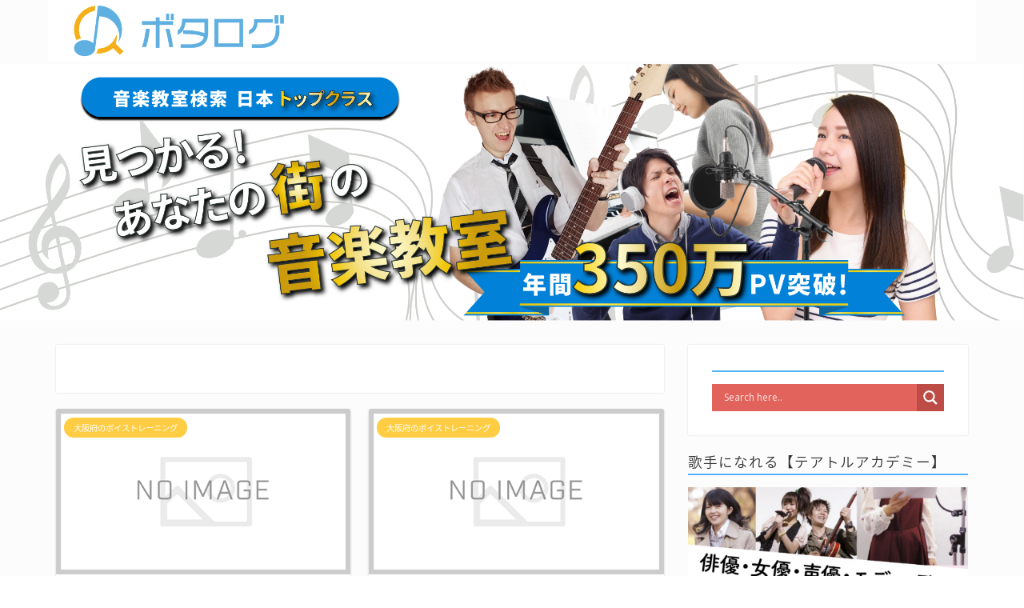

--- FILE ---
content_type: text/html; charset=UTF-8
request_url: https://bitoukun.com/author/yukkud
body_size: 17923
content:
<!DOCTYPE html><html lang="ja"><head prefix="og: http://ogp.me/ns# fb: http://ogp.me/ns/fb# article: http://ogp.me/ns/article#"><meta charset="utf-8"><meta http-equiv="X-UA-Compatible" content="IE=edge"><meta name="viewport" content="width=device-width, initial-scale=1"><meta property="og:type" content="blog"><meta property="og:title" content="ボタログ全国音楽教室紹介｜"><meta property="og:url" content="https://bitoukun.com"><meta property="og:description" content="全国の音楽教室（ボイトレ・ギター・ピアノなど）とオーディション情報、カラオケ店の情報などを詳しく紹介しているサイトです。"><meta property="og:image" content="https://www18.a8.net/0.gif?a8mat=3T0AQV+A9Q7G2+2UVW+6AJV5"><meta property="og:site_name" content="ボタログ全国音楽教室紹介"><meta property="fb:admins" content=""><meta name="twitter:card" content="summary_large_image"><link rel="stylesheet" media="print" onload="this.onload=null;this.media='all';" id="ao_optimized_gfonts" href="https://fonts.googleapis.com/css?family=Open+Sans%7COpen+Sans%7CQuicksand&amp;display=swap" /><link rel="canonical" href="https://bitoukun.com"><meta name='robots' content='index, follow, max-image-preview:large, max-snippet:-1, max-video-preview:-1' />  <script data-cfasync="false" data-pagespeed-no-defer>var gtm4wp_datalayer_name = "dataLayer";
	var dataLayer = dataLayer || [];</script> <title>yukkud (ボタログ全国音楽教室紹介 の投稿者)</title><link rel="canonical" href="https://bitoukun.com/author/yukkud" /><link rel="next" href="https://bitoukun.com/author/yukkud/page/2" /><meta property="og:locale" content="ja_JP" /><meta property="og:type" content="profile" /><meta property="og:title" content="yukkud (ボタログ全国音楽教室紹介 の投稿者)" /><meta property="og:url" content="https://bitoukun.com/author/yukkud" /><meta property="og:site_name" content="ボタログ全国音楽教室紹介" /><meta property="og:image" content="https://secure.gravatar.com/avatar/b58dbe8fb670528ab90b811d7f729722?s=500&d=mm&r=g" /><meta name="twitter:card" content="summary_large_image" /> <script type="application/ld+json" class="yoast-schema-graph">{"@context":"https://schema.org","@graph":[{"@type":"ProfilePage","@id":"https://bitoukun.com/author/yukkud","url":"https://bitoukun.com/author/yukkud","name":"yukkud (ボタログ全国音楽教室紹介 の投稿者)","isPartOf":{"@id":"https://bitoukun.com/#website"},"breadcrumb":{"@id":"https://bitoukun.com/author/yukkud#breadcrumb"},"inLanguage":"ja","potentialAction":[{"@type":"ReadAction","target":["https://bitoukun.com/author/yukkud"]}]},{"@type":"BreadcrumbList","@id":"https://bitoukun.com/author/yukkud#breadcrumb","itemListElement":[{"@type":"ListItem","position":1,"name":"ホーム","item":"https://bitoukun.com/"},{"@type":"ListItem","position":2,"name":"アーカイブ: yukkud"}]},{"@type":"WebSite","@id":"https://bitoukun.com/#website","url":"https://bitoukun.com/","name":"ボタログ全国音楽教室紹介","description":"","publisher":{"@id":"https://bitoukun.com/#organization"},"potentialAction":[{"@type":"SearchAction","target":{"@type":"EntryPoint","urlTemplate":"https://bitoukun.com/?s={search_term_string}"},"query-input":"required name=search_term_string"}],"inLanguage":"ja"},{"@type":"Organization","@id":"https://bitoukun.com/#organization","name":"ボタログ全国音楽教室紹介","url":"https://bitoukun.com/","logo":{"@type":"ImageObject","inLanguage":"ja","@id":"https://bitoukun.com/#/schema/logo/image/","url":"https://bitoukun.com/wp-content/uploads/2023/02/Favicon-1.png","contentUrl":"https://bitoukun.com/wp-content/uploads/2023/02/Favicon-1.png","width":512,"height":512,"caption":"ボタログ全国音楽教室紹介"},"image":{"@id":"https://bitoukun.com/#/schema/logo/image/"}},{"@type":"Person","@id":"https://bitoukun.com/#/schema/person/8a243c8a7633dd396f03dd487e08a446","name":"yukkud","image":{"@type":"ImageObject","inLanguage":"ja","@id":"https://bitoukun.com/#/schema/person/image/","url":"https://secure.gravatar.com/avatar/b58dbe8fb670528ab90b811d7f729722?s=96&d=mm&r=g","contentUrl":"https://secure.gravatar.com/avatar/b58dbe8fb670528ab90b811d7f729722?s=96&d=mm&r=g","caption":"yukkud"},"mainEntityOfPage":{"@id":"https://bitoukun.com/author/yukkud"}}]}</script> <link rel='dns-prefetch' href='//ajax.googleapis.com' /><link href='https://www.doubleclickbygoogle.com' rel='preconnect' /><link href='https://www.google.com' rel='preconnect' /><link href='https://developers.google.com' rel='preconnect' /><link href='https://fonts.gstatic.com' crossorigin='anonymous' rel='preconnect' /><link rel="alternate" type="application/rss+xml" title="ボタログ全国音楽教室紹介 &raquo; フィード" href="https://bitoukun.com/feed" /><link rel="alternate" type="application/rss+xml" title="ボタログ全国音楽教室紹介 &raquo; コメントフィード" href="https://bitoukun.com/comments/feed" /><link rel="alternate" type="application/rss+xml" title="ボタログ全国音楽教室紹介 &raquo; yukkud による投稿のフィード" href="https://bitoukun.com/author/yukkud/feed" /> <!--noptimize--><script id="bitou-ready">
			window.advanced_ads_ready=function(e,a){a=a||"complete";var d=function(e){return"interactive"===a?"loading"!==e:"complete"===e};d(document.readyState)?e():document.addEventListener("readystatechange",(function(a){d(a.target.readyState)&&e()}),{once:"interactive"===a})},window.advanced_ads_ready_queue=window.advanced_ads_ready_queue||[];		</script>
		<!--/noptimize--><link rel='stylesheet' id='classic-theme-styles-css' href='https://bitoukun.com/wp-includes/css/classic-themes.min.css?ver=1' type='text/css' media='all' /><style id='global-styles-inline-css' type='text/css'>body{--wp--preset--color--black: #000000;--wp--preset--color--cyan-bluish-gray: #abb8c3;--wp--preset--color--white: #ffffff;--wp--preset--color--pale-pink: #f78da7;--wp--preset--color--vivid-red: #cf2e2e;--wp--preset--color--luminous-vivid-orange: #ff6900;--wp--preset--color--luminous-vivid-amber: #fcb900;--wp--preset--color--light-green-cyan: #7bdcb5;--wp--preset--color--vivid-green-cyan: #00d084;--wp--preset--color--pale-cyan-blue: #8ed1fc;--wp--preset--color--vivid-cyan-blue: #0693e3;--wp--preset--color--vivid-purple: #9b51e0;--wp--preset--gradient--vivid-cyan-blue-to-vivid-purple: linear-gradient(135deg,rgba(6,147,227,1) 0%,rgb(155,81,224) 100%);--wp--preset--gradient--light-green-cyan-to-vivid-green-cyan: linear-gradient(135deg,rgb(122,220,180) 0%,rgb(0,208,130) 100%);--wp--preset--gradient--luminous-vivid-amber-to-luminous-vivid-orange: linear-gradient(135deg,rgba(252,185,0,1) 0%,rgba(255,105,0,1) 100%);--wp--preset--gradient--luminous-vivid-orange-to-vivid-red: linear-gradient(135deg,rgba(255,105,0,1) 0%,rgb(207,46,46) 100%);--wp--preset--gradient--very-light-gray-to-cyan-bluish-gray: linear-gradient(135deg,rgb(238,238,238) 0%,rgb(169,184,195) 100%);--wp--preset--gradient--cool-to-warm-spectrum: linear-gradient(135deg,rgb(74,234,220) 0%,rgb(151,120,209) 20%,rgb(207,42,186) 40%,rgb(238,44,130) 60%,rgb(251,105,98) 80%,rgb(254,248,76) 100%);--wp--preset--gradient--blush-light-purple: linear-gradient(135deg,rgb(255,206,236) 0%,rgb(152,150,240) 100%);--wp--preset--gradient--blush-bordeaux: linear-gradient(135deg,rgb(254,205,165) 0%,rgb(254,45,45) 50%,rgb(107,0,62) 100%);--wp--preset--gradient--luminous-dusk: linear-gradient(135deg,rgb(255,203,112) 0%,rgb(199,81,192) 50%,rgb(65,88,208) 100%);--wp--preset--gradient--pale-ocean: linear-gradient(135deg,rgb(255,245,203) 0%,rgb(182,227,212) 50%,rgb(51,167,181) 100%);--wp--preset--gradient--electric-grass: linear-gradient(135deg,rgb(202,248,128) 0%,rgb(113,206,126) 100%);--wp--preset--gradient--midnight: linear-gradient(135deg,rgb(2,3,129) 0%,rgb(40,116,252) 100%);--wp--preset--duotone--dark-grayscale: url('#wp-duotone-dark-grayscale');--wp--preset--duotone--grayscale: url('#wp-duotone-grayscale');--wp--preset--duotone--purple-yellow: url('#wp-duotone-purple-yellow');--wp--preset--duotone--blue-red: url('#wp-duotone-blue-red');--wp--preset--duotone--midnight: url('#wp-duotone-midnight');--wp--preset--duotone--magenta-yellow: url('#wp-duotone-magenta-yellow');--wp--preset--duotone--purple-green: url('#wp-duotone-purple-green');--wp--preset--duotone--blue-orange: url('#wp-duotone-blue-orange');--wp--preset--font-size--small: 13px;--wp--preset--font-size--medium: 20px;--wp--preset--font-size--large: 36px;--wp--preset--font-size--x-large: 42px;--wp--preset--spacing--20: 0.44rem;--wp--preset--spacing--30: 0.67rem;--wp--preset--spacing--40: 1rem;--wp--preset--spacing--50: 1.5rem;--wp--preset--spacing--60: 2.25rem;--wp--preset--spacing--70: 3.38rem;--wp--preset--spacing--80: 5.06rem;}:where(.is-layout-flex){gap: 0.5em;}body .is-layout-flow > .alignleft{float: left;margin-inline-start: 0;margin-inline-end: 2em;}body .is-layout-flow > .alignright{float: right;margin-inline-start: 2em;margin-inline-end: 0;}body .is-layout-flow > .aligncenter{margin-left: auto !important;margin-right: auto !important;}body .is-layout-constrained > .alignleft{float: left;margin-inline-start: 0;margin-inline-end: 2em;}body .is-layout-constrained > .alignright{float: right;margin-inline-start: 2em;margin-inline-end: 0;}body .is-layout-constrained > .aligncenter{margin-left: auto !important;margin-right: auto !important;}body .is-layout-constrained > :where(:not(.alignleft):not(.alignright):not(.alignfull)){max-width: var(--wp--style--global--content-size);margin-left: auto !important;margin-right: auto !important;}body .is-layout-constrained > .alignwide{max-width: var(--wp--style--global--wide-size);}body .is-layout-flex{display: flex;}body .is-layout-flex{flex-wrap: wrap;align-items: center;}body .is-layout-flex > *{margin: 0;}:where(.wp-block-columns.is-layout-flex){gap: 2em;}.has-black-color{color: var(--wp--preset--color--black) !important;}.has-cyan-bluish-gray-color{color: var(--wp--preset--color--cyan-bluish-gray) !important;}.has-white-color{color: var(--wp--preset--color--white) !important;}.has-pale-pink-color{color: var(--wp--preset--color--pale-pink) !important;}.has-vivid-red-color{color: var(--wp--preset--color--vivid-red) !important;}.has-luminous-vivid-orange-color{color: var(--wp--preset--color--luminous-vivid-orange) !important;}.has-luminous-vivid-amber-color{color: var(--wp--preset--color--luminous-vivid-amber) !important;}.has-light-green-cyan-color{color: var(--wp--preset--color--light-green-cyan) !important;}.has-vivid-green-cyan-color{color: var(--wp--preset--color--vivid-green-cyan) !important;}.has-pale-cyan-blue-color{color: var(--wp--preset--color--pale-cyan-blue) !important;}.has-vivid-cyan-blue-color{color: var(--wp--preset--color--vivid-cyan-blue) !important;}.has-vivid-purple-color{color: var(--wp--preset--color--vivid-purple) !important;}.has-black-background-color{background-color: var(--wp--preset--color--black) !important;}.has-cyan-bluish-gray-background-color{background-color: var(--wp--preset--color--cyan-bluish-gray) !important;}.has-white-background-color{background-color: var(--wp--preset--color--white) !important;}.has-pale-pink-background-color{background-color: var(--wp--preset--color--pale-pink) !important;}.has-vivid-red-background-color{background-color: var(--wp--preset--color--vivid-red) !important;}.has-luminous-vivid-orange-background-color{background-color: var(--wp--preset--color--luminous-vivid-orange) !important;}.has-luminous-vivid-amber-background-color{background-color: var(--wp--preset--color--luminous-vivid-amber) !important;}.has-light-green-cyan-background-color{background-color: var(--wp--preset--color--light-green-cyan) !important;}.has-vivid-green-cyan-background-color{background-color: var(--wp--preset--color--vivid-green-cyan) !important;}.has-pale-cyan-blue-background-color{background-color: var(--wp--preset--color--pale-cyan-blue) !important;}.has-vivid-cyan-blue-background-color{background-color: var(--wp--preset--color--vivid-cyan-blue) !important;}.has-vivid-purple-background-color{background-color: var(--wp--preset--color--vivid-purple) !important;}.has-black-border-color{border-color: var(--wp--preset--color--black) !important;}.has-cyan-bluish-gray-border-color{border-color: var(--wp--preset--color--cyan-bluish-gray) !important;}.has-white-border-color{border-color: var(--wp--preset--color--white) !important;}.has-pale-pink-border-color{border-color: var(--wp--preset--color--pale-pink) !important;}.has-vivid-red-border-color{border-color: var(--wp--preset--color--vivid-red) !important;}.has-luminous-vivid-orange-border-color{border-color: var(--wp--preset--color--luminous-vivid-orange) !important;}.has-luminous-vivid-amber-border-color{border-color: var(--wp--preset--color--luminous-vivid-amber) !important;}.has-light-green-cyan-border-color{border-color: var(--wp--preset--color--light-green-cyan) !important;}.has-vivid-green-cyan-border-color{border-color: var(--wp--preset--color--vivid-green-cyan) !important;}.has-pale-cyan-blue-border-color{border-color: var(--wp--preset--color--pale-cyan-blue) !important;}.has-vivid-cyan-blue-border-color{border-color: var(--wp--preset--color--vivid-cyan-blue) !important;}.has-vivid-purple-border-color{border-color: var(--wp--preset--color--vivid-purple) !important;}.has-vivid-cyan-blue-to-vivid-purple-gradient-background{background: var(--wp--preset--gradient--vivid-cyan-blue-to-vivid-purple) !important;}.has-light-green-cyan-to-vivid-green-cyan-gradient-background{background: var(--wp--preset--gradient--light-green-cyan-to-vivid-green-cyan) !important;}.has-luminous-vivid-amber-to-luminous-vivid-orange-gradient-background{background: var(--wp--preset--gradient--luminous-vivid-amber-to-luminous-vivid-orange) !important;}.has-luminous-vivid-orange-to-vivid-red-gradient-background{background: var(--wp--preset--gradient--luminous-vivid-orange-to-vivid-red) !important;}.has-very-light-gray-to-cyan-bluish-gray-gradient-background{background: var(--wp--preset--gradient--very-light-gray-to-cyan-bluish-gray) !important;}.has-cool-to-warm-spectrum-gradient-background{background: var(--wp--preset--gradient--cool-to-warm-spectrum) !important;}.has-blush-light-purple-gradient-background{background: var(--wp--preset--gradient--blush-light-purple) !important;}.has-blush-bordeaux-gradient-background{background: var(--wp--preset--gradient--blush-bordeaux) !important;}.has-luminous-dusk-gradient-background{background: var(--wp--preset--gradient--luminous-dusk) !important;}.has-pale-ocean-gradient-background{background: var(--wp--preset--gradient--pale-ocean) !important;}.has-electric-grass-gradient-background{background: var(--wp--preset--gradient--electric-grass) !important;}.has-midnight-gradient-background{background: var(--wp--preset--gradient--midnight) !important;}.has-small-font-size{font-size: var(--wp--preset--font-size--small) !important;}.has-medium-font-size{font-size: var(--wp--preset--font-size--medium) !important;}.has-large-font-size{font-size: var(--wp--preset--font-size--large) !important;}.has-x-large-font-size{font-size: var(--wp--preset--font-size--x-large) !important;}
.wp-block-navigation a:where(:not(.wp-element-button)){color: inherit;}
:where(.wp-block-columns.is-layout-flex){gap: 2em;}
.wp-block-pullquote{font-size: 1.5em;line-height: 1.6;}</style><link rel='stylesheet' id='contact-form-7-css' href='https://bitoukun.com/wp-content/plugins/contact-form-7/includes/css/styles.css?ver=5.6.3' type='text/css' media='all' /><link rel='stylesheet' id='whats-new-style-css' href='https://bitoukun.com/wp-content/plugins/whats-new-genarator/whats-new.css?ver=2.0.2' type='text/css' media='all' /><link rel='stylesheet' id='parent-style-css' href='https://bitoukun.com/wp-content/themes/jin/style.css?ver=6.1.9' type='text/css' media='all' /><link rel='stylesheet' id='theme-style-css' href='https://bitoukun.com/wp-content/themes/jin-child/style.css?ver=6.1.9' type='text/css' media='all' /><link rel='stylesheet' id='wpdreams-asl-basic-css' href='https://bitoukun.com/wp-content/plugins/ajax-search-lite/css/style.basic.css?ver=4.11.5' type='text/css' media='all' /><link rel='stylesheet' id='wpdreams-ajaxsearchlite-css' href='https://bitoukun.com/wp-content/plugins/ajax-search-lite/css/style-simple-red.css?ver=4.11.5' type='text/css' media='all' /><link rel="https://api.w.org/" href="https://bitoukun.com/wp-json/" /><link rel="alternate" type="application/json" href="https://bitoukun.com/wp-json/wp/v2/users/19" />  <script data-cfasync="false" data-pagespeed-no-defer>var dataLayer_content = {"pagePostType":"post","pagePostType2":"author-post","pagePostAuthor":"yukkud"};
	dataLayer.push( dataLayer_content );</script> <script data-cfasync="false">(function(w,d,s,l,i){w[l]=w[l]||[];w[l].push({'gtm.start':
new Date().getTime(),event:'gtm.js'});var f=d.getElementsByTagName(s)[0],
j=d.createElement(s),dl=l!='dataLayer'?'&l='+l:'';j.async=true;j.src=
'//www.googletagmanager.com/gtm.'+'js?id='+i+dl;f.parentNode.insertBefore(j,f);
})(window,document,'script','dataLayer','GTM-TJR5M4Z');</script> <meta name="referrer" content="no-referrer-when-downgrade"/><style type="text/css">#wrapper{
							background-color: #fcfcfc;
				background-image: url();
					}
		.related-entry-headline-text span:before,
		#comment-title span:before,
		#reply-title span:before{
			background-color: #54b0f8;
			border-color: #54b0f8!important;
		}
		
		#breadcrumb:after,
		#page-top a{	
			background-color: #54b0f8;
		}
				footer{
			background-color: #54b0f8;
		}
		.footer-inner a,
		#copyright,
		#copyright-center{
			border-color: #fff!important;
			color: #fff!important;
		}
		#footer-widget-area
		{
			border-color: #fff!important;
		}
				.page-top-footer a{
			color: #54b0f8!important;
		}
				#breadcrumb ul li,
		#breadcrumb ul li a{
			color: #54b0f8!important;
		}
		
		body,
		a,
		a:link,
		a:visited,
		.my-profile,
		.widgettitle,
		.tabBtn-mag label{
			color: #333333;
		}
		a:hover{
			color: #008db7;
		}
						.widget_nav_menu ul > li > a:before,
		.widget_categories ul > li > a:before,
		.widget_pages ul > li > a:before,
		.widget_recent_entries ul > li > a:before,
		.widget_archive ul > li > a:before,
		.widget_archive form:after,
		.widget_categories form:after,
		.widget_nav_menu ul > li > ul.sub-menu > li > a:before,
		.widget_categories ul > li > .children > li > a:before,
		.widget_pages ul > li > .children > li > a:before,
		.widget_nav_menu ul > li > ul.sub-menu > li > ul.sub-menu li > a:before,
		.widget_categories ul > li > .children > li > .children li > a:before,
		.widget_pages ul > li > .children > li > .children li > a:before{
			color: #54b0f8;
		}
		.widget_nav_menu ul .sub-menu .sub-menu li a:before{
			background-color: #333333!important;
		}
		footer .footer-widget,
		footer .footer-widget a,
		footer .footer-widget ul li,
		.footer-widget.widget_nav_menu ul > li > a:before,
		.footer-widget.widget_categories ul > li > a:before,
		.footer-widget.widget_recent_entries ul > li > a:before,
		.footer-widget.widget_pages ul > li > a:before,
		.footer-widget.widget_archive ul > li > a:before,
		footer .widget_tag_cloud .tagcloud a:before{
			color: #fff!important;
			border-color: #fff!important;
		}
		footer .footer-widget .widgettitle{
			color: #fff!important;
			border-color: #ffcd44!important;
		}
		footer .widget_nav_menu ul .children .children li a:before,
		footer .widget_categories ul .children .children li a:before,
		footer .widget_nav_menu ul .sub-menu .sub-menu li a:before{
			background-color: #fff!important;
		}
		#drawernav a:hover,
		.post-list-title,
		#prev-next p,
		#toc_container .toc_list li a{
			color: #333333!important;
		}
		
		#header-box{
			background-color: #fcfcfc;
		}
						@media (min-width: 768px) {
		#header-box .header-box10-bg:before,
		#header-box .header-box11-bg:before{
			border-radius: 2px;
		}
		}
										@media (min-width: 768px) {
			.top-image-meta{
				margin-top: calc(0px - 30px);
			}
		}
		@media (min-width: 1200px) {
			.top-image-meta{
				margin-top: calc(0px);
			}
		}
				.pickup-contents:before{
			background-color: #fcfcfc!important;
		}
		
		.main-image-text{
			color: #555;
		}
		.main-image-text-sub{
			color: #555;
		}
		
				@media (min-width: 481px) {
			#site-info{
				padding-top: 0px!important;
				padding-bottom: 0px!important;
			}
		}
		
		#site-info span a{
			color: #54b0f8!important;
		}
		
				#headmenu .headsns .line a svg{
			fill: #f4f4f4!important;
		}
		#headmenu .headsns a,
		#headmenu{
			color: #f4f4f4!important;
			border-color:#f4f4f4!important;
		}
						.profile-follow .line-sns a svg{
			fill: #54b0f8!important;
		}
		.profile-follow .line-sns a:hover svg{
			fill: #ffcd44!important;
		}
		.profile-follow a{
			color: #54b0f8!important;
			border-color:#54b0f8!important;
		}
		.profile-follow a:hover,
		#headmenu .headsns a:hover{
			color:#ffcd44!important;
			border-color:#ffcd44!important;
		}
				.search-box:hover{
			color:#ffcd44!important;
			border-color:#ffcd44!important;
		}
				#header #headmenu .headsns .line a:hover svg{
			fill:#ffcd44!important;
		}
		.cps-icon-bar,
		#navtoggle:checked + .sp-menu-open .cps-icon-bar{
			background-color: #54b0f8;
		}
		#nav-container{
			background-color: #fff;
		}
		.menu-box .menu-item svg{
			fill:#54b0f8;
		}
		#drawernav ul.menu-box > li > a,
		#drawernav2 ul.menu-box > li > a,
		#drawernav3 ul.menu-box > li > a,
		#drawernav4 ul.menu-box > li > a,
		#drawernav5 ul.menu-box > li > a,
		#drawernav ul.menu-box > li.menu-item-has-children:after,
		#drawernav2 ul.menu-box > li.menu-item-has-children:after,
		#drawernav3 ul.menu-box > li.menu-item-has-children:after,
		#drawernav4 ul.menu-box > li.menu-item-has-children:after,
		#drawernav5 ul.menu-box > li.menu-item-has-children:after{
			color: #54b0f8!important;
		}
		#drawernav ul.menu-box li a,
		#drawernav2 ul.menu-box li a,
		#drawernav3 ul.menu-box li a,
		#drawernav4 ul.menu-box li a,
		#drawernav5 ul.menu-box li a{
			font-size: 14px!important;
		}
		#drawernav3 ul.menu-box > li{
			color: #333333!important;
		}
		#drawernav4 .menu-box > .menu-item > a:after,
		#drawernav3 .menu-box > .menu-item > a:after,
		#drawernav .menu-box > .menu-item > a:after{
			background-color: #54b0f8!important;
		}
		#drawernav2 .menu-box > .menu-item:hover,
		#drawernav5 .menu-box > .menu-item:hover{
			border-top-color: #54b0f8!important;
		}
				.cps-info-bar a{
			background-color: #ffcd44!important;
		}
				@media (min-width: 768px) {
			.post-list-mag .post-list-item:not(:nth-child(2n)){
				margin-right: 2.6%;
			}
		}
				@media (min-width: 768px) {
			#tab-1:checked ~ .tabBtn-mag li [for="tab-1"]:after,
			#tab-2:checked ~ .tabBtn-mag li [for="tab-2"]:after,
			#tab-3:checked ~ .tabBtn-mag li [for="tab-3"]:after,
			#tab-4:checked ~ .tabBtn-mag li [for="tab-4"]:after{
				border-top-color: #54b0f8!important;
			}
			.tabBtn-mag label{
				border-bottom-color: #54b0f8!important;
			}
		}
		#tab-1:checked ~ .tabBtn-mag li [for="tab-1"],
		#tab-2:checked ~ .tabBtn-mag li [for="tab-2"],
		#tab-3:checked ~ .tabBtn-mag li [for="tab-3"],
		#tab-4:checked ~ .tabBtn-mag li [for="tab-4"],
		#prev-next a.next:after,
		#prev-next a.prev:after,
		.more-cat-button a:hover span:before{
			background-color: #54b0f8!important;
		}
		

		.swiper-slide .post-list-cat,
		.post-list-mag .post-list-cat,
		.post-list-mag3col .post-list-cat,
		.post-list-mag-sp1col .post-list-cat,
		.swiper-pagination-bullet-active,
		.pickup-cat,
		.post-list .post-list-cat,
		#breadcrumb .bcHome a:hover span:before,
		.popular-item:nth-child(1) .pop-num,
		.popular-item:nth-child(2) .pop-num,
		.popular-item:nth-child(3) .pop-num{
			background-color: #ffcd44!important;
		}
		.sidebar-btn a,
		.profile-sns-menu{
			background-color: #ffcd44!important;
		}
		.sp-sns-menu a,
		.pickup-contents-box a:hover .pickup-title{
			border-color: #54b0f8!important;
			color: #54b0f8!important;
		}
				.pro-line svg{
			fill: #54b0f8!important;
		}
		.cps-post-cat a,
		.meta-cat,
		.popular-cat{
			background-color: #ffcd44!important;
			border-color: #ffcd44!important;
		}
		.tagicon,
		.tag-box a,
		#toc_container .toc_list > li,
		#toc_container .toc_title{
			color: #54b0f8!important;
		}
		.widget_tag_cloud a::before{
			color: #333333!important;
		}
		.tag-box a,
		#toc_container:before{
			border-color: #54b0f8!important;
		}
		.cps-post-cat a:hover{
			color: #008db7!important;
		}
		.pagination li:not([class*="current"]) a:hover,
		.widget_tag_cloud a:hover{
			background-color: #54b0f8!important;
		}
		.pagination li:not([class*="current"]) a:hover{
			opacity: 0.5!important;
		}
		.pagination li.current a{
			background-color: #54b0f8!important;
			border-color: #54b0f8!important;
		}
		.nextpage a:hover span {
			color: #54b0f8!important;
			border-color: #54b0f8!important;
		}
		.cta-content:before{
			background-color: #6FBFCA!important;
		}
		.cta-text,
		.info-title{
			color: #fff!important;
		}
		#footer-widget-area.footer_style1 .widgettitle{
			border-color: #ffcd44!important;
		}
		.sidebar_style1 .widgettitle,
		.sidebar_style5 .widgettitle{
			border-color: #54b0f8!important;
		}
		.sidebar_style2 .widgettitle,
		.sidebar_style4 .widgettitle,
		.sidebar_style6 .widgettitle,
		#home-bottom-widget .widgettitle,
		#home-top-widget .widgettitle,
		#post-bottom-widget .widgettitle,
		#post-top-widget .widgettitle{
			background-color: #54b0f8!important;
		}
		#home-bottom-widget .widget_search .search-box input[type="submit"],
		#home-top-widget .widget_search .search-box input[type="submit"],
		#post-bottom-widget .widget_search .search-box input[type="submit"],
		#post-top-widget .widget_search .search-box input[type="submit"]{
			background-color: #ffcd44!important;
		}
		
		.tn-logo-size{
			font-size: 100%!important;
		}
		@media (min-width: 481px) {
		.tn-logo-size img{
			width: calc(100%*0.5)!important;
		}
		}
		@media (min-width: 768px) {
		.tn-logo-size img{
			width: calc(100%*2.2)!important;
		}
		}
		@media (min-width: 1200px) {
		.tn-logo-size img{
			width: 100%!important;
		}
		}
		.sp-logo-size{
			font-size: 100%!important;
		}
		.sp-logo-size img{
			width: 100%!important;
		}
				.cps-post-main ul > li:before,
		.cps-post-main ol > li:before{
			background-color: #ffcd44!important;
		}
		.profile-card .profile-title{
			background-color: #54b0f8!important;
		}
		.profile-card{
			border-color: #54b0f8!important;
		}
		.cps-post-main a{
			color:#008db7;
		}
		.cps-post-main .marker{
			background: -webkit-linear-gradient( transparent 60%, #ffcedb 0% ) ;
			background: linear-gradient( transparent 60%, #ffcedb 0% ) ;
		}
		.cps-post-main .marker2{
			background: -webkit-linear-gradient( transparent 60%, #a9eaf2 0% ) ;
			background: linear-gradient( transparent 60%, #a9eaf2 0% ) ;
		}
		.cps-post-main .jic-sc{
			color:#e9546b;
		}
		
		
		.simple-box1{
			border-color:#ef9b9b!important;
		}
		.simple-box2{
			border-color:#f2bf7d!important;
		}
		.simple-box3{
			border-color:#b5e28a!important;
		}
		.simple-box4{
			border-color:#7badd8!important;
		}
		.simple-box4:before{
			background-color: #7badd8;
		}
		.simple-box5{
			border-color:#e896c7!important;
		}
		.simple-box5:before{
			background-color: #e896c7;
		}
		.simple-box6{
			background-color:#fffdef!important;
		}
		.simple-box7{
			border-color:#def1f9!important;
		}
		.simple-box7:before{
			background-color:#def1f9!important;
		}
		.simple-box8{
			border-color:#96ddc1!important;
		}
		.simple-box8:before{
			background-color:#96ddc1!important;
		}
		.simple-box9:before{
			background-color:#e1c0e8!important;
		}
				.simple-box9:after{
			border-color:#e1c0e8 #e1c0e8 #fff #fff!important;
		}
				
		.kaisetsu-box1:before,
		.kaisetsu-box1-title{
			background-color:#ffb49e!important;
		}
		.kaisetsu-box2{
			border-color:#89c2f4!important;
		}
		.kaisetsu-box2-title{
			background-color:#89c2f4!important;
		}
		.kaisetsu-box4{
			border-color:#ea91a9!important;
		}
		.kaisetsu-box4-title{
			background-color:#ea91a9!important;
		}
		.kaisetsu-box5:before{
			background-color:#57b3ba!important;
		}
		.kaisetsu-box5-title{
			background-color:#57b3ba!important;
		}
		
		.concept-box1{
			border-color:#85db8f!important;
		}
		.concept-box1:after{
			background-color:#85db8f!important;
		}
		.concept-box1:before{
			content:"ポイント"!important;
			color:#85db8f!important;
		}
		.concept-box2{
			border-color:#f7cf6a!important;
		}
		.concept-box2:after{
			background-color:#f7cf6a!important;
		}
		.concept-box2:before{
			content:"注意点"!important;
			color:#f7cf6a!important;
		}
		.concept-box3{
			border-color:#86cee8!important;
		}
		.concept-box3:after{
			background-color:#86cee8!important;
		}
		.concept-box3:before{
			content:"良い例"!important;
			color:#86cee8!important;
		}
		.concept-box4{
			border-color:#ed8989!important;
		}
		.concept-box4:after{
			background-color:#ed8989!important;
		}
		.concept-box4:before{
			content:"悪い例"!important;
			color:#ed8989!important;
		}
		.concept-box5{
			border-color:#9e9e9e!important;
		}
		.concept-box5:after{
			background-color:#9e9e9e!important;
		}
		.concept-box5:before{
			content:"参考"!important;
			color:#9e9e9e!important;
		}
		.concept-box6{
			border-color:#8eaced!important;
		}
		.concept-box6:after{
			background-color:#8eaced!important;
		}
		.concept-box6:before{
			content:"メモ"!important;
			color:#8eaced!important;
		}
		
		.innerlink-box1,
		.blog-card{
			border-color:#73bc9b!important;
		}
		.innerlink-box1-title{
			background-color:#73bc9b!important;
			border-color:#73bc9b!important;
		}
		.innerlink-box1:before,
		.blog-card-hl-box{
			background-color:#73bc9b!important;
		}
				
		.jin-ac-box01-title::after{
			color: #54b0f8;
		}
		
		.color-button01 a,
		.color-button01 a:hover,
		.color-button01:before{
			background-color: #e5a000!important;
		}
		.top-image-btn-color a,
		.top-image-btn-color a:hover,
		.top-image-btn-color:before{
			background-color: #ffcd44!important;
		}
		.color-button02 a,
		.color-button02 a:hover,
		.color-button02:before{
			background-color: #d9333f!important;
		}
		
		.color-button01-big a,
		.color-button01-big a:hover,
		.color-button01-big:before{
			background-color: #33d68c!important;
		}
		.color-button01-big a,
		.color-button01-big:before{
			border-radius: 5px!important;
		}
		.color-button01-big a{
			padding-top: 20px!important;
			padding-bottom: 20px!important;
		}
		
		.color-button02-big a,
		.color-button02-big a:hover,
		.color-button02-big:before{
			background-color: #83d159!important;
		}
		.color-button02-big a,
		.color-button02-big:before{
			border-radius: 5px!important;
		}
		.color-button02-big a{
			padding-top: 20px!important;
			padding-bottom: 20px!important;
		}
				.color-button01-big{
			width: 75%!important;
		}
		.color-button02-big{
			width: 75%!important;
		}
				
		
					.top-image-btn-color a:hover,
			.color-button01 a:hover,
			.color-button02 a:hover,
			.color-button01-big a:hover,
			.color-button02-big a:hover{
				opacity: 1;
			}
				
		.h2-style01 h2,
		.h2-style02 h2:before,
		.h2-style03 h2,
		.h2-style04 h2:before,
		.h2-style05 h2,
		.h2-style07 h2:before,
		.h2-style07 h2:after,
		.h3-style03 h3:before,
		.h3-style02 h3:before,
		.h3-style05 h3:before,
		.h3-style07 h3:before,
		.h2-style08 h2:after,
		.h2-style10 h2:before,
		.h2-style10 h2:after,
		.h3-style02 h3:after,
		.h4-style02 h4:before{
			background-color: #54b0f8!important;
		}
		.h3-style01 h3,
		.h3-style04 h3,
		.h3-style05 h3,
		.h3-style06 h3,
		.h4-style01 h4,
		.h2-style02 h2,
		.h2-style08 h2,
		.h2-style08 h2:before,
		.h2-style09 h2,
		.h4-style03 h4{
			border-color: #54b0f8!important;
		}
		.h2-style05 h2:before{
			border-top-color: #54b0f8!important;
		}
		.h2-style06 h2:before,
		.sidebar_style3 .widgettitle:after{
			background-image: linear-gradient(
				-45deg,
				transparent 25%,
				#54b0f8 25%,
				#54b0f8 50%,
				transparent 50%,
				transparent 75%,
				#54b0f8 75%,
				#54b0f8			);
		}
				.hl-custom h2,
.hl-custom h3,
.hl-custom h4 {
    margin: 1em 0 .5em;
    line-height: 1.7;
}

.hl-custom h2 {
  position: relative;
  background: #f5fffa;
  padding: 2px 5px 2px 20px;
  font-size: 20px;
  color: #474747;
  border-radius: 0 10px 10px 0;
  border-bottom: 1px dotted #999;
  font-size: 140%;
}

.hl-custom h2:before {
  font-family: "jin-icons";
  content: "\e97c";
  display: inline-block;
  line-height: 40px;
  position: absolute;
  padding: 0em;
  color: white;
  background: #00bfff;
  font-weight: normal;
  width: 40px;
  text-align: center;
  height: 40px;
  line-height: 40px;
  left: -1.35em;
  top: 50%;
  -moz-transform: translateY(-50%);
  -webkit-transform: translateY(-50%);
  -ms-transform: translateY(-50%);
  transform: translateY(-50%);
  border-radius: 50%;
  box-shadow: 0px 2px 1px rgba(0, 0, 0, 0.29);
  border-bottom: solid 2px #4967b4;
  font-weight: 900;
}

.hl-custom h3{
  position: relative;
  color: white;
  background: #00bfff;
  line-height: 1.4;
  padding: 0.5em 0.5em 0.5em 1.8em;
  font-size: 120%;
}

.hl-custom h3:before {
  font-family: "jin-icons";
  content: "\e90a";
  position: absolute;
  left : 0.5em; /*左端からのアイコンまでの距離*/
  font-weight: 900;
}

.hl-custom h4 {
  position: relative;
  padding-left: 1.2em;/*アイコン分のスペース*/
  line-height: 1.4;
}

.hl-custom h4:before{
  font-family: "jin-icons";
  content: "\e90b";/*アイコンのユニコード*/
  position: absolute;/*絶対位置*/
  font-size: 1em;/*サイズ*/
  left: 0;/*アイコンの位置*/
  top: 0;/*アイコンの位置*/
  color: #81d0cb; /*アイコン色*/
  font-weight: 900;
}

@media (max-width: 768px) {
.hl-custom h2 {
  position: relative;
  background: #f5fffa;
  padding : 2px 5px 2px 48px;
  font-size: 20px;
  color: #474747;
  border-radius: 0 10px 10px 0;
  overflow : visible;
  font-size: 120%;
  border:none;
}

.hl-custom h2:before {
  font-family: "jin-icons";
  content: "\e97c";
  display: inline-block;
  line-height: 40px;
  position: absolute;
  padding: 0em;
  color: white;
  background: #00bfff;
  font-weight: normal;
  width: 40px;
  text-align: center;
  height: 40px;
  line-height: 40px;
  left: -0.00em;
  top: 50%;
  -moz-transform: translateY(-50%);
  -webkit-transform: translateY(-50%);
  -ms-transform: translateY(-50%);
  transform: translateY(-50%);
  border-radius: 50%;
  box-shadow: 0px 2px 1px rgba(0, 0, 0, 0.29);
  border-bottom: solid 2px #4967b4;
  font-weight: 900;
}

.hl-custom h3{
  position: relative;
  color: white;
  background: #00bfff;
  line-height: 1.4;
  padding: 0.5em 0.5em 0.5em 1.8em;
  font-size: 100%;
}

.hl-custom h3:before {/*疑似要素*/
  font-family: "jin-icons";
  content: "\e90a";
  position: absolute;
  left : 0.5em; /*左端からのアイコンまでの距離*/
  font-weight: 900;
}

.hl-custom h4 {
  position: relative;
  padding-left: 1.2em;/*アイコン分のスペース*/
  line-height: 1.4;
}

.hl-custom h4:before{
  font-family: "jin-icons";
  content: "\e90b";/*アイコンのユニコード*/
  position: absolute;/*絶対位置*/
  font-size: 1em;/*サイズ*/
  left: 0;/*アイコンの位置*/
  top: 0;/*アイコンの位置*/
  color: #81d0cb; /*アイコン色*/
  font-weight: 900;
}
}				.jin-h2-icons.h2-style02 h2 .jic:before,
		.jin-h2-icons.h2-style04 h2 .jic:before,
		.jin-h2-icons.h2-style06 h2 .jic:before,
		.jin-h2-icons.h2-style07 h2 .jic:before,
		.jin-h2-icons.h2-style08 h2 .jic:before,
		.jin-h2-icons.h2-style09 h2 .jic:before,
		.jin-h2-icons.h2-style10 h2 .jic:before,
		.jin-h3-icons.h3-style01 h3 .jic:before,
		.jin-h3-icons.h3-style02 h3 .jic:before,
		.jin-h3-icons.h3-style03 h3 .jic:before,
		.jin-h3-icons.h3-style04 h3 .jic:before,
		.jin-h3-icons.h3-style05 h3 .jic:before,
		.jin-h3-icons.h3-style06 h3 .jic:before,
		.jin-h3-icons.h3-style07 h3 .jic:before,
		.jin-h4-icons.h4-style01 h4 .jic:before,
		.jin-h4-icons.h4-style02 h4 .jic:before,
		.jin-h4-icons.h4-style03 h4 .jic:before,
		.jin-h4-icons.h4-style04 h4 .jic:before{
			color:#54b0f8;
		}
		
		@media all and (-ms-high-contrast:none){
			*::-ms-backdrop, .color-button01:before,
			.color-button02:before,
			.color-button01-big:before,
			.color-button02-big:before{
				background-color: #595857!important;
			}
		}
		
		.jin-lp-h2 h2,
		.jin-lp-h2 h2{
			background-color: transparent!important;
			border-color: transparent!important;
			color: #333333!important;
		}
		.jincolumn-h3style2{
			border-color:#54b0f8!important;
		}
		.jinlph2-style1 h2:first-letter{
			color:#54b0f8!important;
		}
		.jinlph2-style2 h2,
		.jinlph2-style3 h2{
			border-color:#54b0f8!important;
		}
		.jin-photo-title .jin-fusen1-down,
		.jin-photo-title .jin-fusen1-even,
		.jin-photo-title .jin-fusen1-up{
			border-left-color:#54b0f8;
		}
		.jin-photo-title .jin-fusen2,
		.jin-photo-title .jin-fusen3{
			background-color:#54b0f8;
		}
		.jin-photo-title .jin-fusen2:before,
		.jin-photo-title .jin-fusen3:before {
			border-top-color: #54b0f8;
		}
		.has-huge-font-size{
			font-size:42px!important;
		}
		.has-large-font-size{
			font-size:36px!important;
		}
		.has-medium-font-size{
			font-size:20px!important;
		}
		.has-normal-font-size{
			font-size:16px!important;
		}
		.has-small-font-size{
			font-size:13px!important;
		}</style><link rel="next" href="https://bitoukun.com/author/yukkud/page/2" /><link rel="preconnect" href="https://fonts.gstatic.com" crossorigin /><style>div[id*='ajaxsearchlitesettings'].searchsettings .asl_option_inner label {
						font-size: 0px !important;
						color: rgba(0, 0, 0, 0);
					}
					div[id*='ajaxsearchlitesettings'].searchsettings .asl_option_inner label:after {
						font-size: 11px !important;
						position: absolute;
						top: 0;
						left: 0;
						z-index: 1;
					}
					.asl_w_container {
						width: 100%;
						margin: 0px 0px 0px 0px;
						min-width: 200px;
					}
					div[id*='ajaxsearchlite'].asl_m {
						width: 100%;
					}
					div[id*='ajaxsearchliteres'].wpdreams_asl_results div.resdrg span.highlighted {
						font-weight: bold;
						color: #d9312b;
						background-color: #eee;
					}
					div[id*='ajaxsearchliteres'].wpdreams_asl_results .results img.asl_image {
						width: 70px;
						height: 70px;
						object-fit: cover;
					}
					div.asl_r .results {
						max-height: none;
					}
				
						div.asl_r.asl_w.vertical .results .item::after {
							display: block;
							position: absolute;
							bottom: 0;
							content: '';
							height: 1px;
							width: 100%;
							background: #D8D8D8;
						}
						div.asl_r.asl_w.vertical .results .item.asl_last_item::after {
							display: none;
						}</style><link rel="icon" href="https://bitoukun.com/wp-content/uploads/2022/09/cropped-Favicon-2-32x32.png" sizes="32x32" /><link rel="icon" href="https://bitoukun.com/wp-content/uploads/2022/09/cropped-Favicon-2-192x192.png" sizes="192x192" /><link rel="apple-touch-icon" href="https://bitoukun.com/wp-content/uploads/2022/09/cropped-Favicon-2-180x180.png" /><meta name="msapplication-TileImage" content="https://bitoukun.com/wp-content/uploads/2022/09/cropped-Favicon-2-270x270.png" /><link rel="preload" as="image" href="https://www.bitoukun.com/wp-content/uploads/2019/03/18dd7df84d839f72241bed645d19b1f1.png" /><link rel="preload" as="image" href="https://www.bitoukun.com/wp-content/uploads/2021/07/top-img1-pc.jpg" /><link rel="preload" as="image" href="https://www.bitoukun.com/wp-content/uploads/2021/07/top-img1-sp.jpg" /><link rel="preload" as="image" href="https://www.bitoukun.com/wp-content/uploads/2019/07/japan_map-pc.png" /><link rel="preload" as="image" href="https://www.bitoukun.com/wp-content/uploads/2019/07/japan_map-sp.png" /><style type="text/css" id="wp-custom-css">.appreach {
  text-align: left;
  padding: 10px;
  border: 1px solid #7C7C7C;
  overflow: hidden;
}
.appreach:after {
  content: "";
  display: block;
  clear: both;
}
.appreach p {
  margin: 0;
}
.appreach a:after {
  display: none;
}
.appreach__icon {
  float: left;
  border-radius: 10%;
  overflow: hidden;
  margin: 0 3% 0 0 !important;
  width: 25% !important;
  height: auto !important;
  max-width: 120px !important;
}
.appreach__detail {
  display: inline-block;
  font-size: 20px;
  line-height: 1.5;
  width: 72%;
  max-width: 72%;
}
.appreach__detail:after {
  content: "";
  display: block;
  clear: both;
}
.appreach__name {
  font-size: 16px;
  line-height: 1.5em !important;
  max-height: 3em;
  overflow: hidden;
}
.appreach__info {
  font-size: 12px !important;
}
.appreach__developper, .appreach__price {
  margin-right: 0.5em;
}
.appreach__posted a {
  margin-left: 0.5em;
}
.appreach__links {
  float: left;
  height: 40px;
  margin-top: 8px;
  white-space: nowrap;
}
.appreach__aslink img {
  margin-right: 10px;
  height: 40px;
  width: 135px;
}
.appreach__gplink img {
  height: 40px;
  width: 134.5px;
}
.appreach__star {
  position: relative;
  font-size: 14px !important;
  height: 1.5em;
  width: 5em;
}
.appreach__star__base {
  position: absolute;
  color: #737373;
}
.appreach__star__evaluate {
  position: absolute;
  color: #ffc107;
  overflow: hidden;
  white-space: nowrap;
}
/*-- 引用 --*/
.cps-post-main blockquote {/*ボックス全体*/

padding: 1em 1.5em 0.1em 3em;/*ボックスの中のアキ調整*/
background: #f2faff;/*最初に設定した背景色*/
border-left: 4px solid #9dd4ff;/*左に線を引く*/
box-shadow: 0 2px 4px rgba(0, 0, 0, 0.14);/*少し影をつける*/
}
.cps-post-main blockquote cite{/*ボックスの参照先部分*/
display: block;/*ブロック要素にして*/
text-align: right;/*右寄せに*/
margin:0;
}

.btn-article-list{
    border-radius: 50px;
    color: #fff !important;
    width: 67%;
    display: block;
    height: 60px;
    text-align: center;
    padding: 1em;
    text-decoration: none  !important;
    margin: auto;
    background: #0794E8;
	margin-bottom:50px;
}</style>   <script async src="https://www.googletagmanager.com/gtag/js?id=UA-104634621-1"></script> <script>window.dataLayer = window.dataLayer || [];
  function gtag(){dataLayer.push(arguments);}
  gtag('js', new Date());

  gtag('config', 'UA-104634621-1');</script> <meta name="google-site-verification" content="dd1Zjyjxeli52edK_geaii_lDY6fbFHSDMsDvmR5xlc"/>  <script type="text/javascript" language="javascript">var vc_pid = "885792169";</script><script type="text/javascript" src="//aml.valuecommerce.com/vcdal.js" async></script> </head><body class="archive author author-yukkud author-19 aa-prefix-bitou-" id="nts-style"><div id="wrapper"><div id="scroll-content" class="animate-off"><div id="header-box" class="tn_on header-box animate-off"><div id="header" class="header-type2 header animate-off"><div id="site-info" class="ef"> <span class="tn-logo-size"><a href="https://bitoukun.com/" title="ボタログ全国音楽教室紹介" rel="home noopener" data-wpel-link="internal" target="_self"><img src='https://bitoukun.com/wp-content/uploads/2022/09/55b8069069e810fa80a56d4f0c640c03.png' alt='ボタログ -音楽教室検索サイト-'></a></span></div></div></div><div id="main-image" class="main-image animate-off"> <a href="https://bitoukun.com" data-wpel-link="internal" target="_self" rel="noopener"><img src="https://bitoukun.com/wp-content/uploads/2022/09/3698f7f5205279bd8785aa5bbc55d9a3.png" /></a><div class="top-image-meta"></div></div><div class="clearfix"></div><div id="contents"><main id="main-contents" class="main-contents article_style1 animate-off" itemscope itemtype="https://schema.org/Blog"><section class="cps-post-box hentry"><header class="archive-post-header"><div class="cps-post-meta vcard"> <span class="writer fn" itemprop="author" itemscope itemtype="https://schema.org/Person"><span itemprop="name">yukkud</span></span></div></header></section><section class="entry-content archive-box"><div class="toppost-list-box-simple"><div class="post-list-mag"><article class="post-list-item" itemscope itemtype="https://schema.org/BlogPosting"> <a class="post-list-link" rel="bookmark noopener" href="https://bitoukun.com/shinosaka-voitra" itemprop="mainEntityOfPage" data-wpel-link="internal" target="_self"><div class="post-list-inner"><div class="post-list-thumb" itemprop="image" itemscope itemtype="https://schema.org/ImageObject"> <img src="https://bitoukun.com/wp-content/themes/jin/img/noimg480.png" width="368" height="207" alt="no image" /><meta itemprop="url" content="https://bitoukun.com/wp-content/themes/jin/img/noimg320.png"><meta itemprop="width" content="480"><meta itemprop="height" content="270"></div><div class="post-list-meta vcard"> <span class="post-list-cat category-%e5%a4%a7%e9%98%aa%e5%ba%9c%e3%81%ae%e3%83%9c%e3%82%a4%e3%82%b9%e3%83%88%e3%83%ac%e3%83%bc%e3%83%8b%e3%83%b3%e3%82%b0" style="background-color:!important;" itemprop="keywords">大阪府のボイストレーニング</span><h2 class="post-list-title entry-title" itemprop="headline">【2024年最新】新大阪の人気ボイトレ教室おすすめ5選！</h2> <span class="post-list-date date updated ef" itemprop="datePublished dateModified" datetime="2023-09-25" content="2023-09-25">2023年9月25日</span> <span class="writer fn" itemprop="author" itemscope itemtype="https://schema.org/Person"><span itemprop="name">yukkud</span></span><div class="post-list-publisher" itemprop="publisher" itemscope itemtype="https://schema.org/Organization"> <span itemprop="logo" itemscope itemtype="https://schema.org/ImageObject"> <span itemprop="url">https://bitoukun.com/wp-content/uploads/2022/09/55b8069069e810fa80a56d4f0c640c03.png</span> </span> <span itemprop="name">ボタログ全国音楽教室紹介</span></div></div></div> </a></article><article class="post-list-item" itemscope itemtype="https://schema.org/BlogPosting"> <a class="post-list-link" rel="bookmark noopener" href="https://bitoukun.com/uehonmachi-voitra" itemprop="mainEntityOfPage" data-wpel-link="internal" target="_self"><div class="post-list-inner"><div class="post-list-thumb" itemprop="image" itemscope itemtype="https://schema.org/ImageObject"> <img src="https://bitoukun.com/wp-content/themes/jin/img/noimg480.png" width="368" height="207" alt="no image" /><meta itemprop="url" content="https://bitoukun.com/wp-content/themes/jin/img/noimg320.png"><meta itemprop="width" content="480"><meta itemprop="height" content="270"></div><div class="post-list-meta vcard"> <span class="post-list-cat category-%e5%a4%a7%e9%98%aa%e5%ba%9c%e3%81%ae%e3%83%9c%e3%82%a4%e3%82%b9%e3%83%88%e3%83%ac%e3%83%bc%e3%83%8b%e3%83%b3%e3%82%b0" style="background-color:!important;" itemprop="keywords">大阪府のボイストレーニング</span><h2 class="post-list-title entry-title" itemprop="headline">【2024年最新】上本町の人気ボイトレ教室おすすめ9選！</h2> <span class="post-list-date date updated ef" itemprop="datePublished dateModified" datetime="2023-10-10" content="2023-10-10">2023年10月10日</span> <span class="writer fn" itemprop="author" itemscope itemtype="https://schema.org/Person"><span itemprop="name">yukkud</span></span><div class="post-list-publisher" itemprop="publisher" itemscope itemtype="https://schema.org/Organization"> <span itemprop="logo" itemscope itemtype="https://schema.org/ImageObject"> <span itemprop="url">https://bitoukun.com/wp-content/uploads/2022/09/55b8069069e810fa80a56d4f0c640c03.png</span> </span> <span itemprop="name">ボタログ全国音楽教室紹介</span></div></div></div> </a></article><article class="post-list-item" itemscope itemtype="https://schema.org/BlogPosting"> <a class="post-list-link" rel="bookmark noopener" href="https://bitoukun.com/kga-shinjuku" itemprop="mainEntityOfPage" data-wpel-link="internal" target="_self"><div class="post-list-inner"><div class="post-list-thumb" itemprop="image" itemscope itemtype="https://schema.org/ImageObject"> <img src="https://bitoukun.com/wp-content/uploads/2023/08/f73bfaf10415a44a01b73432647ced4c-640x360.jpg" class="attachment-small_size size-small_size wp-post-image" alt="KGAStudio新宿店　体験レッスンに参加！講師の質が高いギター教室" decoding="async" width ="368" height ="207" /><meta itemprop="url" content="https://bitoukun.com/wp-content/uploads/2023/08/f73bfaf10415a44a01b73432647ced4c-640x360.jpg"><meta itemprop="width" content="640"><meta itemprop="height" content="360"></div><div class="post-list-meta vcard"> <span class="post-list-cat category-%e6%9d%b1%e4%ba%ac%e9%83%bd%e3%81%ae%e3%82%ae%e3%82%bf%e3%83%bc%e6%95%99%e5%ae%a4" style="background-color:!important;" itemprop="keywords">東京都のギター教室</span><h2 class="post-list-title entry-title" itemprop="headline">KGA Studio 新宿店で体験レッスンに参加！講師の質が高いギター教室</h2> <span class="post-list-date date updated ef" itemprop="datePublished dateModified" datetime="2023-08-30" content="2023-08-30">2023年8月30日</span> <span class="writer fn" itemprop="author" itemscope itemtype="https://schema.org/Person"><span itemprop="name">yukkud</span></span><div class="post-list-publisher" itemprop="publisher" itemscope itemtype="https://schema.org/Organization"> <span itemprop="logo" itemscope itemtype="https://schema.org/ImageObject"> <span itemprop="url">https://bitoukun.com/wp-content/uploads/2022/09/55b8069069e810fa80a56d4f0c640c03.png</span> </span> <span itemprop="name">ボタログ全国音楽教室紹介</span></div></div></div> </a></article><article class="post-list-item" itemscope itemtype="https://schema.org/BlogPosting"> <a class="post-list-link" rel="bookmark noopener" href="https://bitoukun.com/kga-ikebukuro" itemprop="mainEntityOfPage" data-wpel-link="internal" target="_self"><div class="post-list-inner"><div class="post-list-thumb" itemprop="image" itemscope itemtype="https://schema.org/ImageObject"> <img src="https://bitoukun.com/wp-content/uploads/2023/08/KGA-Studio-640x360.jpg" class="attachment-small_size size-small_size wp-post-image" alt="KGA Studio 池袋店　体験レッスンに参加！有名ギタリストが監修するギター教室" decoding="async" loading="lazy" width ="368" height ="207" /><meta itemprop="url" content="https://bitoukun.com/wp-content/uploads/2023/08/KGA-Studio-640x360.jpg"><meta itemprop="width" content="640"><meta itemprop="height" content="360"></div><div class="post-list-meta vcard"> <span class="post-list-cat category-%e6%9d%b1%e4%ba%ac%e9%83%bd%e3%81%ae%e3%82%ae%e3%82%bf%e3%83%bc%e6%95%99%e5%ae%a4" style="background-color:!important;" itemprop="keywords">東京都のギター教室</span><h2 class="post-list-title entry-title" itemprop="headline">KGA Studio 池袋店で体験レッスンに参加！有名ギタリストが監修するギター教室</h2> <span class="post-list-date date updated ef" itemprop="datePublished dateModified" datetime="2023-08-07" content="2023-08-07">2023年8月7日</span> <span class="writer fn" itemprop="author" itemscope itemtype="https://schema.org/Person"><span itemprop="name">yukkud</span></span><div class="post-list-publisher" itemprop="publisher" itemscope itemtype="https://schema.org/Organization"> <span itemprop="logo" itemscope itemtype="https://schema.org/ImageObject"> <span itemprop="url">https://bitoukun.com/wp-content/uploads/2022/09/55b8069069e810fa80a56d4f0c640c03.png</span> </span> <span itemprop="name">ボタログ全国音楽教室紹介</span></div></div></div> </a></article><article class="post-list-item" itemscope itemtype="https://schema.org/BlogPosting"> <a class="post-list-link" rel="bookmark noopener" href="https://bitoukun.com/soulcreatemusic-osakaumeda" itemprop="mainEntityOfPage" data-wpel-link="internal" target="_self"><div class="post-list-inner"><div class="post-list-thumb" itemprop="image" itemscope itemtype="https://schema.org/ImageObject"> <img src="https://bitoukun.com/wp-content/uploads/2023/06/64-640x360.jpg" class="attachment-small_size size-small_size wp-post-image" alt="ソウルクリエイトミュージック 大阪梅田教室を取材！関西初のLGBTQ専用の音楽教室" decoding="async" loading="lazy" width ="368" height ="207" /><meta itemprop="url" content="https://bitoukun.com/wp-content/uploads/2023/06/64-640x360.jpg"><meta itemprop="width" content="640"><meta itemprop="height" content="360"></div><div class="post-list-meta vcard"> <span class="post-list-cat category-%e5%a4%a7%e9%98%aa%e5%ba%9c%e3%81%ae%e3%82%ae%e3%82%bf%e3%83%bc%e6%95%99%e5%ae%a4" style="background-color:!important;" itemprop="keywords">大阪府のギター教室</span><h2 class="post-list-title entry-title" itemprop="headline">ソウルクリエイトミュージック 大阪梅田教室を取材！関西初のLGBTQ専用の音楽教室</h2> <span class="post-list-date date updated ef" itemprop="datePublished dateModified" datetime="2023-06-24" content="2023-06-24">2023年6月24日</span> <span class="writer fn" itemprop="author" itemscope itemtype="https://schema.org/Person"><span itemprop="name">yukkud</span></span><div class="post-list-publisher" itemprop="publisher" itemscope itemtype="https://schema.org/Organization"> <span itemprop="logo" itemscope itemtype="https://schema.org/ImageObject"> <span itemprop="url">https://bitoukun.com/wp-content/uploads/2022/09/55b8069069e810fa80a56d4f0c640c03.png</span> </span> <span itemprop="name">ボタログ全国音楽教室紹介</span></div></div></div> </a></article><article class="post-list-item" itemscope itemtype="https://schema.org/BlogPosting"> <a class="post-list-link" rel="bookmark noopener" href="https://bitoukun.com/shibuya-drum" itemprop="mainEntityOfPage" data-wpel-link="internal" target="_self"><div class="post-list-inner"><div class="post-list-thumb" itemprop="image" itemscope itemtype="https://schema.org/ImageObject"> <img src="https://bitoukun.com/wp-content/uploads/2023/06/9d75012db088b444fffda7fa319ce46d-640x360.jpg" class="attachment-small_size size-small_size wp-post-image" alt="プロが選ぶオススメのドラム教室5選！強みを徹底考察" decoding="async" loading="lazy" width ="368" height ="207" /><meta itemprop="url" content="https://bitoukun.com/wp-content/uploads/2023/06/9d75012db088b444fffda7fa319ce46d-640x360.jpg"><meta itemprop="width" content="640"><meta itemprop="height" content="360"></div><div class="post-list-meta vcard"> <span class="post-list-cat category-%e3%83%89%e3%83%a9%e3%83%a0%e3%83%ac%e3%83%83%e3%82%b9%e3%83%b3" style="background-color:!important;" itemprop="keywords">ドラムレッスン</span><h2 class="post-list-title entry-title" itemprop="headline">【2024年最新】渋谷の人気ドラム教室おすすめ5選！</h2> <span class="post-list-date date updated ef" itemprop="datePublished dateModified" datetime="2023-07-04" content="2023-07-04">2023年7月4日</span> <span class="writer fn" itemprop="author" itemscope itemtype="https://schema.org/Person"><span itemprop="name">yukkud</span></span><div class="post-list-publisher" itemprop="publisher" itemscope itemtype="https://schema.org/Organization"> <span itemprop="logo" itemscope itemtype="https://schema.org/ImageObject"> <span itemprop="url">https://bitoukun.com/wp-content/uploads/2022/09/55b8069069e810fa80a56d4f0c640c03.png</span> </span> <span itemprop="name">ボタログ全国音楽教室紹介</span></div></div></div> </a></article><article class="post-list-item" itemscope itemtype="https://schema.org/BlogPosting"> <a class="post-list-link" rel="bookmark noopener" href="https://bitoukun.com/kichijyoji-drum" itemprop="mainEntityOfPage" data-wpel-link="internal" target="_self"><div class="post-list-inner"><div class="post-list-thumb" itemprop="image" itemscope itemtype="https://schema.org/ImageObject"> <img src="https://bitoukun.com/wp-content/uploads/2023/06/d6e31306c7854d4f72a919a907ce68a6-640x360.jpg" class="attachment-small_size size-small_size wp-post-image" alt="【吉祥寺ドラム教室】信頼できる講師から学べる人気教室おすすめ6選！" decoding="async" loading="lazy" width ="368" height ="207" /><meta itemprop="url" content="https://bitoukun.com/wp-content/uploads/2023/06/d6e31306c7854d4f72a919a907ce68a6-640x360.jpg"><meta itemprop="width" content="640"><meta itemprop="height" content="360"></div><div class="post-list-meta vcard"> <span class="post-list-cat category-%e3%83%89%e3%83%a9%e3%83%a0%e3%83%ac%e3%83%83%e3%82%b9%e3%83%b3" style="background-color:!important;" itemprop="keywords">ドラムレッスン</span><h2 class="post-list-title entry-title" itemprop="headline">【吉祥寺ドラム教室】プロが選ぶオススメのドラム教室6選！強みを徹底考察</h2> <span class="post-list-date date updated ef" itemprop="datePublished dateModified" datetime="2023-06-18" content="2023-06-18">2023年6月18日</span> <span class="writer fn" itemprop="author" itemscope itemtype="https://schema.org/Person"><span itemprop="name">yukkud</span></span><div class="post-list-publisher" itemprop="publisher" itemscope itemtype="https://schema.org/Organization"> <span itemprop="logo" itemscope itemtype="https://schema.org/ImageObject"> <span itemprop="url">https://bitoukun.com/wp-content/uploads/2022/09/55b8069069e810fa80a56d4f0c640c03.png</span> </span> <span itemprop="name">ボタログ全国音楽教室紹介</span></div></div></div> </a></article><article class="post-list-item" itemscope itemtype="https://schema.org/BlogPosting"> <a class="post-list-link" rel="bookmark noopener" href="https://bitoukun.com/osaka-drum" itemprop="mainEntityOfPage" data-wpel-link="internal" target="_self"><div class="post-list-inner"><div class="post-list-thumb" itemprop="image" itemscope itemtype="https://schema.org/ImageObject"> <img src="https://bitoukun.com/wp-content/uploads/2023/06/61786294b4eae7bde764907ce63b93de-640x360.jpg" class="attachment-small_size size-small_size wp-post-image" alt="【大阪ドラム教室】信頼できる講師から学べる人気教室おすすめ14選！" decoding="async" loading="lazy" width ="368" height ="207" /><meta itemprop="url" content="https://bitoukun.com/wp-content/uploads/2023/06/61786294b4eae7bde764907ce63b93de-640x360.jpg"><meta itemprop="width" content="640"><meta itemprop="height" content="360"></div><div class="post-list-meta vcard"> <span class="post-list-cat category-%e3%83%89%e3%83%a9%e3%83%a0%e3%83%ac%e3%83%83%e3%82%b9%e3%83%b3" style="background-color:!important;" itemprop="keywords">ドラムレッスン</span><h2 class="post-list-title entry-title" itemprop="headline">大阪でおすすめのドラムレッスンが受けられるドラム教室14選を紹介！</h2> <span class="post-list-date date updated ef" itemprop="datePublished dateModified" datetime="2023-06-02" content="2023-06-02">2023年6月2日</span> <span class="writer fn" itemprop="author" itemscope itemtype="https://schema.org/Person"><span itemprop="name">yukkud</span></span><div class="post-list-publisher" itemprop="publisher" itemscope itemtype="https://schema.org/Organization"> <span itemprop="logo" itemscope itemtype="https://schema.org/ImageObject"> <span itemprop="url">https://bitoukun.com/wp-content/uploads/2022/09/55b8069069e810fa80a56d4f0c640c03.png</span> </span> <span itemprop="name">ボタログ全国音楽教室紹介</span></div></div></div> </a></article><article class="post-list-item" itemscope itemtype="https://schema.org/BlogPosting"> <a class="post-list-link" rel="bookmark noopener" href="https://bitoukun.com/voitra-higashiosaka" itemprop="mainEntityOfPage" data-wpel-link="internal" target="_self"><div class="post-list-inner"><div class="post-list-thumb" itemprop="image" itemscope itemtype="https://schema.org/ImageObject"> <img src="https://bitoukun.com/wp-content/uploads/2023/05/695749d6c72606bd4ac4e4b9c266da7d-640x360.jpg" class="attachment-small_size size-small_size wp-post-image" alt="【東大阪・八尾市内ボイトレ教室】信頼できる講師から学べる人気教室おすすめ5選！【無料体験あり】" decoding="async" loading="lazy" width ="368" height ="207" /><meta itemprop="url" content="https://bitoukun.com/wp-content/uploads/2023/05/695749d6c72606bd4ac4e4b9c266da7d-640x360.jpg"><meta itemprop="width" content="640"><meta itemprop="height" content="360"></div><div class="post-list-meta vcard"> <span class="post-list-cat category-%e5%a4%a7%e9%98%aa%e5%ba%9c%e3%81%ae%e3%83%9c%e3%82%a4%e3%82%b9%e3%83%88%e3%83%ac%e3%83%bc%e3%83%8b%e3%83%b3%e3%82%b0" style="background-color:!important;" itemprop="keywords">大阪府のボイストレーニング</span><h2 class="post-list-title entry-title" itemprop="headline">【2024年最新】東大阪・八尾市の人気ボイトレ教室おすすめ5選！</h2> <span class="post-list-date date updated ef" itemprop="datePublished dateModified" datetime="2023-05-20" content="2023-05-20">2023年5月20日</span> <span class="writer fn" itemprop="author" itemscope itemtype="https://schema.org/Person"><span itemprop="name">yukkud</span></span><div class="post-list-publisher" itemprop="publisher" itemscope itemtype="https://schema.org/Organization"> <span itemprop="logo" itemscope itemtype="https://schema.org/ImageObject"> <span itemprop="url">https://bitoukun.com/wp-content/uploads/2022/09/55b8069069e810fa80a56d4f0c640c03.png</span> </span> <span itemprop="name">ボタログ全国音楽教室紹介</span></div></div></div> </a></article><article class="post-list-item" itemscope itemtype="https://schema.org/BlogPosting"> <a class="post-list-link" rel="bookmark noopener" href="https://bitoukun.com/voitra-wakayama" itemprop="mainEntityOfPage" data-wpel-link="internal" target="_self"><div class="post-list-inner"><div class="post-list-thumb" itemprop="image" itemscope itemtype="https://schema.org/ImageObject"> <img src="https://bitoukun.com/wp-content/uploads/2023/05/2699555e66a71067a47ee5531c72263f-640x360.jpg" class="attachment-small_size size-small_size wp-post-image" alt="" decoding="async" loading="lazy" width ="368" height ="207" /><meta itemprop="url" content="https://bitoukun.com/wp-content/uploads/2023/05/2699555e66a71067a47ee5531c72263f-640x360.jpg"><meta itemprop="width" content="640"><meta itemprop="height" content="360"></div><div class="post-list-meta vcard"> <span class="post-list-cat category-%e5%92%8c%e6%ad%8c%e5%b1%b1%e7%9c%8c%e3%81%ae%e3%83%9c%e3%82%a4%e3%82%b9%e3%83%88%e3%83%ac%e3%83%bc%e3%83%8b%e3%83%b3%e3%82%b0" style="background-color:!important;" itemprop="keywords">和歌山県のボイストレーニング</span><h2 class="post-list-title entry-title" itemprop="headline">【2024年最新】和歌山の人気ボイトレ教室おすすめ3選！</h2> <span class="post-list-date date updated ef" itemprop="datePublished dateModified" datetime="2023-05-16" content="2023-05-16">2023年5月16日</span> <span class="writer fn" itemprop="author" itemscope itemtype="https://schema.org/Person"><span itemprop="name">yukkud</span></span><div class="post-list-publisher" itemprop="publisher" itemscope itemtype="https://schema.org/Organization"> <span itemprop="logo" itemscope itemtype="https://schema.org/ImageObject"> <span itemprop="url">https://bitoukun.com/wp-content/uploads/2022/09/55b8069069e810fa80a56d4f0c640c03.png</span> </span> <span itemprop="name">ボタログ全国音楽教室紹介</span></div></div></div> </a></article><section class="pager-top"><ul class="pagination ef" role="menubar" aria-label="Pagination"><li class="current"><a><span>1</span></a></li><li><a href="https://bitoukun.com/author/yukkud/page/2" class="inactive" data-wpel-link="internal" target="_self" rel="noopener"><span>2</span></a></li></ul></section></div></div></section></main><div id="sidebar" class="sideber sidebar_style1 animate-off" role="complementary" itemscope itemtype="https://schema.org/WPSideBar"><div id="ajaxsearchlitewidget-2" class="widget AjaxSearchLiteWidget"><div class="widgettitle ef"></div><div class="asl_w_container asl_w_container_1"><div id='ajaxsearchlite1'
 data-id="1"
 data-instance="1"
 class="asl_w asl_m asl_m_1 asl_m_1_1"><div class="probox"><div class='prosettings' style='display:none;' data-opened=0><div class='innericon'> <svg version="1.1" xmlns="http://www.w3.org/2000/svg" xmlns:xlink="http://www.w3.org/1999/xlink" x="0px" y="0px" width="22" height="22" viewBox="0 0 512 512" enable-background="new 0 0 512 512" xml:space="preserve"> <polygon transform = "rotate(90 256 256)" points="142.332,104.886 197.48,50 402.5,256 197.48,462 142.332,407.113 292.727,256 "/> </svg></div></div><div class='proinput'><form role="search" action='#' autocomplete="off"
 aria-label="Search form"> <input aria-label="Search input"
 type='search' class='orig'
 tabindex="0"
 name='phrase'
 placeholder='Search here..'
 value=''
 autocomplete="off"/> <input aria-label="Search autocomplete"
 type='text'
 class='autocomplete'
 tabindex="-1"
 name='phrase'
 value=''
 autocomplete="off" disabled/> <input type='submit' value="Start search" style='width:0; height: 0; visibility: hidden;'></form></div> <button class='promagnifier' tabindex="0" aria-label="Search magnifier"> <span class='innericon' style="display:block;"> <svg version="1.1" xmlns="http://www.w3.org/2000/svg" xmlns:xlink="http://www.w3.org/1999/xlink" x="0px" y="0px" width="22" height="22" viewBox="0 0 512 512" enable-background="new 0 0 512 512" xml:space="preserve"> <path d="M460.355,421.59L353.844,315.078c20.041-27.553,31.885-61.437,31.885-98.037
 C385.729,124.934,310.793,50,218.686,50C126.58,50,51.645,124.934,51.645,217.041c0,92.106,74.936,167.041,167.041,167.041
 c34.912,0,67.352-10.773,94.184-29.158L419.945,462L460.355,421.59z M100.631,217.041c0-65.096,52.959-118.056,118.055-118.056
 c65.098,0,118.057,52.959,118.057,118.056c0,65.096-52.959,118.056-118.057,118.056C153.59,335.097,100.631,282.137,100.631,217.041
 z"/> </svg> </span> </button><div class='proloading'><div class="asl_loader"><div class="asl_loader-inner asl_simple-circle"></div></div></div><div class='proclose'> <svg version="1.1" xmlns="http://www.w3.org/2000/svg" xmlns:xlink="http://www.w3.org/1999/xlink" x="0px"
 y="0px"
 width="12" height="12" viewBox="0 0 512 512" enable-background="new 0 0 512 512"
 xml:space="preserve"> <polygon points="438.393,374.595 319.757,255.977 438.378,137.348 374.595,73.607 255.995,192.225 137.375,73.622 73.607,137.352 192.246,255.983 73.622,374.625 137.352,438.393 256.002,319.734 374.652,438.378 "/> </svg></div></div></div><div class='asl_data_container' style="display:none !important;"><div class="asl_init_data wpdreams_asl_data_ct"
 style="display:none !important;"
 id="asl_init_id_1"
 data-asl-id="1"
 data-asl-instance="1"
 data-asldata="[base64]/[base64]"></div><div id="asl_hidden_data"> <svg style="position:absolute" height="0" width="0"> <filter id="aslblur"> <feGaussianBlur in="SourceGraphic" stdDeviation="4"/> </filter> </svg> <svg style="position:absolute" height="0" width="0"> <filter id="no_aslblur"></filter> </svg></div></div><div id='ajaxsearchliteres1'
 class='vertical wpdreams_asl_results asl_w asl_r asl_r_1 asl_r_1_1'><div class="results"><div class="resdrg"></div></div></div><div id='__original__ajaxsearchlitesettings1'
 data-id="1"
 class="searchsettings wpdreams_asl_settings asl_w asl_s asl_s_1"><form name='options'
 aria-label="Search settings form"
 autocomplete = 'off'> <input type="hidden" name="filters_changed" style="display:none;" value="0"> <input type="hidden" name="filters_initial" style="display:none;" value="1"><div class="asl_option_inner hiddend"> <input type='hidden' name='qtranslate_lang' id='qtranslate_lang1'
 value='0'/></div><fieldset class="asl_sett_scroll"><legend style="display: none;">Generic selectors</legend><div class="asl_option" tabindex="0"><div class="asl_option_inner"> <input type="checkbox" value="exact"
 aria-label="Exact matches only"
 name="asl_gen[]" /><div class="asl_option_checkbox"></div></div><div class="asl_option_label"> Exact matches only</div></div><div class="asl_option" tabindex="0"><div class="asl_option_inner"> <input type="checkbox" value="title"
 aria-label="Search in title"
 name="asl_gen[]"  checked="checked"/><div class="asl_option_checkbox"></div></div><div class="asl_option_label"> Search in title</div></div><div class="asl_option" tabindex="0"><div class="asl_option_inner"> <input type="checkbox" value="content"
 aria-label="Search in content"
 name="asl_gen[]"  checked="checked"/><div class="asl_option_checkbox"></div></div><div class="asl_option_label"> Search in content</div></div><div class="asl_option_inner hiddend"> <input type="checkbox" value="excerpt"
 aria-label="Search in excerpt"
 name="asl_gen[]"  checked="checked"/><div class="asl_option_checkbox"></div></div></fieldset><fieldset class="asl_sett_scroll"><legend style="display: none;">Post Type Selectors</legend><div class="asl_option_inner hiddend"> <input type="checkbox" value="post"
 aria-label="Hidden option, ignore please"
 name="customset[]" checked="checked"/></div><div class="asl_option_inner hiddend"> <input type="checkbox" value="page"
 aria-label="Hidden option, ignore please"
 name="customset[]" checked="checked"/></div></fieldset></form></div></div></div><div id="custom_html-11" class="widget_text widget widget_custom_html"><div class="widgettitle ef">歌手になれる【テアトルアカデミー】</div><div class="textwidget custom-html-widget"><a href="https://px.a8.net/svt/ejp?a8mat=3T0AQV+A4DB02+1E2S+6MROH" data-wpel-link="external" target="_blank" rel="external noopener"><img class="alignnone size-full wp-image-19775" src="https://bitoukun.com/wp-content/uploads/2022/09/04cc94b986f28af032ab5e2241ecae8d.jpg" alt="テアトルアカデミーオーディション" width="1874" height="1646" /></a><p>【PR】</p><p><span style="color:#e9546b; font-size:18px;" class="jic-sc jin-code-icon-check"><i class="jic jin-ifont-check"></i></span>日本を代表する芸能事務所</p><p><span style="color:#e9546b; font-size:18px;" class="jic-sc jin-code-icon-check"><i class="jic jin-ifont-check"></i></span>全国10ヶ所に拠点あり</p><p><span style="color:#e9546b; font-size:18px;" class="jic-sc jin-code-icon-check"><i class="jic jin-ifont-check"></i></span>赤ちゃん〜シニアまで募集中</p></div></div><div id="custom_html-10" class="widget_text widget widget_custom_html"><div class="widgettitle ef">　　　　【シアーミュージック】</div><div class="textwidget custom-html-widget"><img class="aligncenter wp-image-14125" src="https://bitoukun.com/wp-content/uploads/2022/02/557553.jpg" alt="ナンバーワン" width="85" height="85" /> <a href="https://px.a8.net/svt/ejp?a8mat=3T0AQV+A9Q7G2+2UVW+6V4LT" data-wpel-link="external" target="_blank" rel="external noopener"><img class="alignnone wp-image-21413 size-full" src="https://bitoukun.com/wp-content/uploads/2022/09/bgt-1.jpg" alt="シアーミュージック" width="600" height="500" /></a><p>【PR】</p><p><span style="color:#e9546b; font-size:18px;" class="jic-sc jin-code-icon-check"><i class="jic jin-ifont-check"></i></span><strong>全国98校・生徒数1万5千名以上</strong>の人気</p><p><span style="color:#e9546b; font-size:18px;" class="jic-sc jin-code-icon-check"><i class="jic jin-ifont-check"></i></span><strong>講師の採用率5%!!</strong> 質の良いレッスン</p><p><span style="color:#e9546b; font-size:18px;" class="jic-sc jin-code-icon-check"><i class="jic jin-ifont-check"></i></span><strong>初心者〜プロ志向まで</strong>OK</p> &nbsp;</div></div><div id="custom_html-13" class="widget_text widget widget_custom_html"><div class="widgettitle ef">　　　　　　【椿音楽教室】</div><div class="textwidget custom-html-widget"><img class="aligncenter wp-image-14124" src="https://bitoukun.com/wp-content/uploads/2022/02/562190.jpg" alt="ナンバーツー" width="85" height="85" /> <a href="https://px.a8.net/svt/ejp?a8mat=3T0AQV+70FT9U+4N3U+5ZMCH" data-wpel-link="external" target="_blank" rel="external noopener"><img class="alignnone size-full wp-image-19784" src="https://bitoukun.com/wp-content/uploads/2022/09/tsubaki.jpg" alt="椿音楽教室" width="600" height="500" /></a><p>【PR】</p><p><span style="color:#e9546b; font-size:18px;" class="jic-sc jin-code-icon-check"><i class="jic jin-ifont-check"></i></span><strong><span class="marker">全国200ヶ所以上</span></strong>でレッスン可</p><p><span style="color:#e9546b; font-size:18px;" class="jic-sc jin-code-icon-check"><i class="jic jin-ifont-check"></i></span><strong><span class="marker">名門音楽大学出身の講師</span></strong>が多数在籍</p><p><span style="color:#e9546b; font-size:18px;" class="jic-sc jin-code-icon-check"><i class="jic jin-ifont-check"></i></span><strong><span class="marker">オンラインレッスン</span></strong>もOK</p> &nbsp;</div></div><div id="custom_html-15" class="widget_text widget widget_custom_html"><div class="textwidget custom-html-widget"><a href="https://bitoukun.com/otoiawase" data-wpel-link="internal" target="_self" rel="noopener"><img class="size-full wp-image-21027 aligncenter" src="https://bitoukun.com/wp-content/uploads/2022/09/02.png" alt="" width="600" height="500" /></a></div></div><div id="widget-tracking"><div id="custom_html-2" class="widget_text widget widget_custom_html"><div class="textwidget custom-html-widget"></div></div></div></div></div><div class="clearfix"></div><div id="breadcrumb" class="footer_type1"><ul itemscope itemtype="https://schema.org/BreadcrumbList"><div class="page-top-footer"><a class="totop"><i class="jic jin-ifont-arrowtop"></i></a></div><li itemprop="itemListElement" itemscope itemtype="https://schema.org/ListItem"> <a href="https://bitoukun.com/" itemid="https://bitoukun.com/" itemscope="" itemtype="https://schema.org/Thing" itemprop="item" data-wpel-link="internal" target="_self" rel="noopener"> <i class="jic jin-ifont-home space-i" aria-hidden="true"></i><span itemprop="name">HOME</span> </a><meta itemprop="position" content="1"></li><li itemprop="itemListElement" itemscope itemtype="https://schema.org/ListItem"><i class="jic jin-ifont-arrow space" aria-hidden="true"></i><span itemprop="name">投稿者：yukkud<meta itemprop="position" content="2"></li></ul></div><footer role="contentinfo" itemscope itemtype="https://schema.org/WPFooter"><div id="footer-widget-area" class="footer_style1 footer_type1"><div id="footer-widget-box"><div id="footer-widget-left"><div id="text-2" class="footer-widget widget_text"><div class="textwidget"><div dir="ltr"><a href="https://bitoukun.com/business" data-wpel-link="internal" target="_self" rel="noopener">事業概要</a></div><div dir="ltr"><a href="https://bitoukun.com/otoiawase" data-wpel-link="internal" target="_self" rel="noopener">お仕事依頼・掲載依頼はこちら</a></div></div></div></div><div id="footer-widget-center-box"><div id="footer-widget-center1"></div><div id="footer-widget-center2"></div></div><div id="footer-widget-right"></div></div></div><div class="footersen"></div><div class="clearfix"></div><div id="footer-box"><div class="footer-inner"> <span id="privacy"><a href="https://bitoukun.com/privacy" data-wpel-link="internal" target="_self" rel="noopener">プライバシーポリシー</a></span> <span id="law"><a href="https://bitoukun.com/law" data-wpel-link="internal" target="_self" rel="noopener">免責事項</a></span> <span id="copyright" itemprop="copyrightHolder"><i class="jic jin-ifont-copyright" aria-hidden="true"></i>2023–2026&nbsp;&nbsp;ボタログ全国音楽教室紹介</span></div></div><div class="clearfix"></div></footer></div></div> <script type='text/javascript' src='https://bitoukun.com/wp-content/themes/jin-child/js/custom.js?ver=6.1.9' async charset='UTF-8' id='custom-js-js'></script>  <noscript><iframe src="https://www.googletagmanager.com/ns.html?id=GTM-TJR5M4Z" height="0" width="0" style="display:none;visibility:hidden" aria-hidden="true"></iframe></noscript> <script type='text/javascript' src='https://bitoukun.com/wp-content/plugins/contact-form-7/includes/swv/js/index.js?ver=5.6.3' async charset='UTF-8' id='swv-js'></script> <script type='text/javascript' id='contact-form-7-js-extra'>var wpcf7 = {"api":{"root":"https:\/\/bitoukun.com\/wp-json\/","namespace":"contact-form-7\/v1"},"cached":"1"};</script> <script type='text/javascript' src='https://bitoukun.com/wp-content/plugins/contact-form-7/includes/js/index.js?ver=5.6.3' async charset='UTF-8' id='contact-form-7-js'></script> <script defer src='https://ajax.googleapis.com/ajax/libs/jquery/1.12.4/jquery.min.js?ver=6.1.9' id='jquery-js'></script> <script type='text/javascript' id='toc-front-js-extra'>var tocplus = {"visibility_show":"\u8868\u793a","visibility_hide":"\u975e\u8868\u793a","width":"Auto"};</script> <script type='text/javascript' src='https://bitoukun.com/wp-content/plugins/table-of-contents-plus/front.min.js?ver=2212' async charset='UTF-8' id='toc-front-js'></script> <script type='text/javascript' src='https://bitoukun.com/wp-content/themes/jin/js/common.js?ver=6.1.9' async charset='UTF-8' id='cps-common-js'></script> <script type='text/javascript' src='https://bitoukun.com/wp-content/themes/jin/js/jin_h_icons.js?ver=6.1.9' async charset='UTF-8' id='jin-h-icons-js'></script> <script type='text/javascript' src='https://bitoukun.com/wp-content/themes/jin/js/followwidget.js?ver=6.1.9' async charset='UTF-8' id='cps-followwidget-js'></script> <script type='text/javascript' id='wd-asl-ajaxsearchlite-js-before'>window.ASL = typeof window.ASL !== 'undefined' ? window.ASL : {}; window.ASL.wp_rocket_exception = "DOMContentLoaded"; window.ASL.ajaxurl = "https:\/\/bitoukun.com\/wp-admin\/admin-ajax.php"; window.ASL.backend_ajaxurl = "https:\/\/bitoukun.com\/wp-admin\/admin-ajax.php"; window.ASL.js_scope = "jQuery"; window.ASL.asl_url = "https:\/\/bitoukun.com\/wp-content\/plugins\/ajax-search-lite\/"; window.ASL.detect_ajax = 1; window.ASL.media_query = 4761; window.ASL.version = 4761; window.ASL.pageHTML = ""; window.ASL.additional_scripts = [{"handle":"wd-asl-ajaxsearchlite","src":"https:\/\/bitoukun.com\/wp-content\/plugins\/ajax-search-lite\/js\/min\/plugin\/optimized\/asl-prereq.js","prereq":[]},{"handle":"wd-asl-ajaxsearchlite-core","src":"https:\/\/bitoukun.com\/wp-content\/plugins\/ajax-search-lite\/js\/min\/plugin\/optimized\/asl-core.js","prereq":[]},{"handle":"wd-asl-ajaxsearchlite-vertical","src":"https:\/\/bitoukun.com\/wp-content\/plugins\/ajax-search-lite\/js\/min\/plugin\/optimized\/asl-results-vertical.js","prereq":["wd-asl-ajaxsearchlite"]},{"handle":"wd-asl-ajaxsearchlite-autocomplete","src":"https:\/\/bitoukun.com\/wp-content\/plugins\/ajax-search-lite\/js\/min\/plugin\/optimized\/asl-autocomplete.js","prereq":["wd-asl-ajaxsearchlite"]},{"handle":"wd-asl-ajaxsearchlite-load","src":"https:\/\/bitoukun.com\/wp-content\/plugins\/ajax-search-lite\/js\/min\/plugin\/optimized\/asl-load.js","prereq":["wd-asl-ajaxsearchlite-autocomplete"]}]; window.ASL.script_async_load = false; window.ASL.init_only_in_viewport = true; window.ASL.font_url = "https:\/\/bitoukun.com\/wp-content\/plugins\/ajax-search-lite\/css\/fonts\/icons2.woff2"; window.ASL.css_async = false; window.ASL.highlight = {"enabled":false,"data":[]}; window.ASL.analytics = {"method":0,"tracking_id":"","string":"?ajax_search={asl_term}","event":{"focus":{"active":1,"action":"focus","category":"ASL","label":"Input focus","value":"1"},"search_start":{"active":0,"action":"search_start","category":"ASL","label":"Phrase: {phrase}","value":"1"},"search_end":{"active":1,"action":"search_end","category":"ASL","label":"{phrase} | {results_count}","value":"1"},"magnifier":{"active":1,"action":"magnifier","category":"ASL","label":"Magnifier clicked","value":"1"},"return":{"active":1,"action":"return","category":"ASL","label":"Return button pressed","value":"1"},"facet_change":{"active":0,"action":"facet_change","category":"ASL","label":"{option_label} | {option_value}","value":"1"},"result_click":{"active":1,"action":"result_click","category":"ASL","label":"{result_title} | {result_url}","value":"1"}}};
window.ASL_INSTANCES = [];window.ASL_INSTANCES[1] = {"homeurl":"https:\/\/bitoukun.com\/","resultstype":"vertical","resultsposition":"hover","itemscount":4,"charcount":0,"highlight":0,"highlightwholewords":1,"singleHighlight":0,"scrollToResults":{"enabled":0,"offset":0},"resultareaclickable":1,"autocomplete":{"enabled":1,"lang":"en","trigger_charcount":0},"mobile":{"menu_selector":"#menu-toggle"},"trigger":{"click":"results_page","click_location":"same","update_href":0,"return":"results_page","return_location":"same","facet":1,"type":1,"redirect_url":"?s={phrase}","delay":300},"animations":{"pc":{"settings":{"anim":"fadedrop","dur":300},"results":{"anim":"fadedrop","dur":300},"items":"voidanim"},"mob":{"settings":{"anim":"fadedrop","dur":300},"results":{"anim":"fadedrop","dur":300},"items":"voidanim"}},"autop":{"state":"disabled","phrase":"","count":1},"resPage":{"useAjax":0,"selector":"#main","trigger_type":1,"trigger_facet":1,"trigger_magnifier":0,"trigger_return":0},"resultsSnapTo":"left","results":{"width":"auto","width_tablet":"auto","width_phone":"auto"},"settingsimagepos":"right","closeOnDocClick":1,"overridewpdefault":1,"override_method":"get"};</script> <script type='text/javascript' src='https://bitoukun.com/wp-content/plugins/ajax-search-lite/js/min/plugin/optimized/asl-prereq.js?ver=4761' async charset='UTF-8' id='wd-asl-ajaxsearchlite-js'></script> <script type='text/javascript' src='https://bitoukun.com/wp-content/plugins/ajax-search-lite/js/min/plugin/optimized/asl-core.js?ver=4761' async charset='UTF-8' id='wd-asl-ajaxsearchlite-core-js'></script> <script type='text/javascript' src='https://bitoukun.com/wp-content/plugins/ajax-search-lite/js/min/plugin/optimized/asl-results-vertical.js?ver=4761' async charset='UTF-8' id='wd-asl-ajaxsearchlite-vertical-js'></script> <script type='text/javascript' src='https://bitoukun.com/wp-content/plugins/ajax-search-lite/js/min/plugin/optimized/asl-autocomplete.js?ver=4761' async charset='UTF-8' id='wd-asl-ajaxsearchlite-autocomplete-js'></script> <script type='text/javascript' src='https://bitoukun.com/wp-content/plugins/ajax-search-lite/js/min/plugin/optimized/asl-load.js?ver=4761' async charset='UTF-8' id='wd-asl-ajaxsearchlite-load-js'></script> <script type='text/javascript' src='https://bitoukun.com/wp-content/plugins/ajax-search-lite/js/min/plugin/optimized/asl-wrapper.js?ver=4761' async charset='UTF-8' id='wd-asl-ajaxsearchlite-wrapper-js'></script> <!--noptimize--><script>!function(){window.advanced_ads_ready_queue=window.advanced_ads_ready_queue||[],advanced_ads_ready_queue.push=window.advanced_ads_ready;for(var d=0,a=advanced_ads_ready_queue.length;d<a;d++)advanced_ads_ready(advanced_ads_ready_queue[d])}();</script><!--/noptimize--> <script>var mySwiper = new Swiper ('.swiper-container', {
		// Optional parameters
		loop: true,
		slidesPerView: 5,
		spaceBetween: 15,
		autoplay: {
			delay: 2700,
		},
		// If we need pagination
		pagination: {
			el: '.swiper-pagination',
		},

		// Navigation arrows
		navigation: {
			nextEl: '.swiper-button-next',
			prevEl: '.swiper-button-prev',
		},

		// And if we need scrollbar
		scrollbar: {
			el: '.swiper-scrollbar',
		},
		breakpoints: {
              1024: {
				slidesPerView: 4,
				spaceBetween: 15,
			},
              767: {
				slidesPerView: 2,
				spaceBetween: 10,
				centeredSlides : true,
				autoplay: {
					delay: 4200,
				},
			}
        }
	});
	
	var mySwiper2 = new Swiper ('.swiper-container2', {
	// Optional parameters
		loop: true,
		slidesPerView: 3,
		spaceBetween: 17,
		centeredSlides : true,
		autoplay: {
			delay: 4000,
		},

		// If we need pagination
		pagination: {
			el: '.swiper-pagination',
		},

		// Navigation arrows
		navigation: {
			nextEl: '.swiper-button-next',
			prevEl: '.swiper-button-prev',
		},

		// And if we need scrollbar
		scrollbar: {
			el: '.swiper-scrollbar',
		},

		breakpoints: {
			767: {
				slidesPerView: 2,
				spaceBetween: 10,
				centeredSlides : true,
				autoplay: {
					delay: 4200,
				},
			}
		}
	});</script> <div id="page-top"> <a class="totop"><i class="jic jin-ifont-arrowtop"></i></a></div></body></html><link href="https://fonts.googleapis.com/earlyaccess/notosansjapanese.css" rel="stylesheet" />

--- FILE ---
content_type: application/javascript; charset=utf-8;
request_url: https://dalc.valuecommerce.com/app3?p=885792169&_s=https%3A%2F%2Fbitoukun.com%2Fauthor%2Fyukkud&vf=iVBORw0KGgoAAAANSUhEUgAAAAMAAAADCAYAAABWKLW%2FAAAAMElEQVQYV2NkFGP4nxEdzPCmfxsD46kdzP99m98zfPYXZmDczdX13%2FtcFsMmDR4GACNhDrBTtH2FAAAAAElFTkSuQmCC
body_size: 1312
content:
vc_linkswitch_callback({"t":"69715357","r":"aXFTVwABVngDFzvyCooD7AqKBtQomg","ub":"aXFTVQAJyrgDFzvyCooFuwqKBtj0uA%3D%3D","vcid":"52dNlVq3ZX-7K4v2jZxlaNeP2x5QOtT5N73Vd8toMkRegG46_mkLSg","vcpub":"0.087672","www.hotpepper.jp":{"a":"2594692","m":"2262623","g":"9fd057bfa1","sp":"vos%3Dnhppvccp99002"},"s":3373506,"skyticket.jp":{"a":"2216077","m":"2333182","g":"734318a09d","sp":"ad%3DVC_sky_dom"},"chintai.door.ac":{"a":"2762682","m":"3300660","g":"7c0e26cecb","sp":"utm_source%3Dvaluec%26utm_medium%3Dbanner%26utm_campaign%3Daf"},"door.ac":{"a":"2762682","m":"3300660","g":"7c0e26cecb","sp":"utm_source%3Dvaluec%26utm_medium%3Dbanner%26utm_campaign%3Daf"},"papy.co.jp/vcdummy":{"a":"2302765","m":"2433833","g":"4c85e8c596","sp":"ref%3Dvc"},"renta.papy.co.jp/renta/sc/frm/item":{"a":"2302765","m":"2433833","g":"4c85e8c596","sp":"ref%3Dvc"},"l":4,"www.hotpepper.jp?vos=nhppvccp99002":{"a":"2594692","m":"2262623","g":"9fd057bfa1","sp":"vos%3Dnhppvccp99002"},"wwwtst.hotpepper.jp":{"a":"2594692","m":"2262623","g":"9fd057bfa1","sp":"vos%3Dnhppvccp99002"},"honto.jp/ebook":{"a":"2699886","m":"3198763","g":"171d90aeb5","sp":"partnerid%3D02vcnew%26cid%3Deu_eb_af_vc"},"p":885792169,"ebookjapan.yahoo.co.jp":{"a":"2349414","m":"2103493","g":"17d276dd9e","sp":"dealerid%3D40001"}})